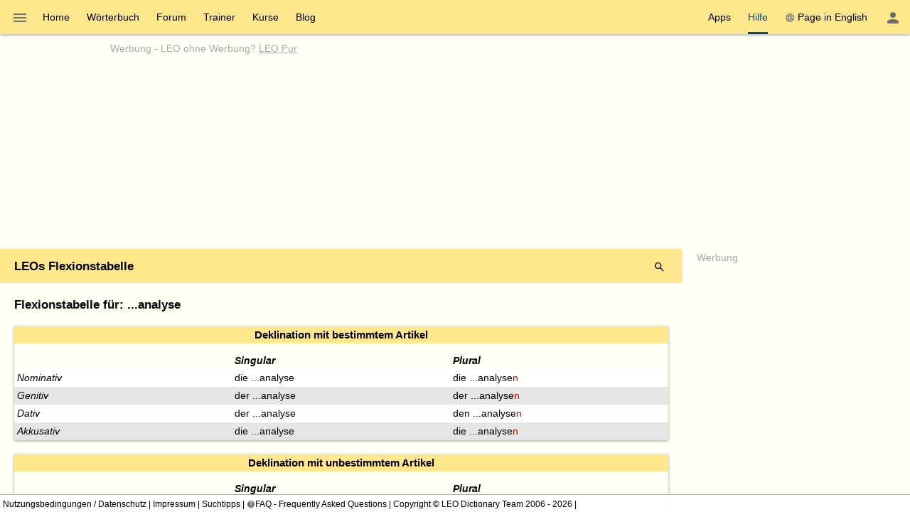

--- FILE ---
content_type: application/x-javascript
request_url: https://dict.leo.org/js/dist/ionic-6.7.5/p-41afed09.entry.js
body_size: 5059
content:
/*!
 * (C) Ionic http://ionicframework.com - MIT License
 */
import{k as o,r as t,e as n,h as r,H as i,i as a}from"./p-d472be56.js";import{b as e}from"./p-7ca0168a.js";import{m as s,i as l}from"./p-ebe7e343.js";import{p as c}from"./p-d2917828.js";import{o as d,c as b,h as u}from"./p-fe01417c.js";let h;const g=(o,t,n,r,i)=>(n="ios"===(n&&m(n))?"ios":"md",r&&"ios"===n?o=m(r):i&&"md"===n?o=m(i):(o||!t||v(t)||(o=t),f(o)&&(o=m(o))),f(o)&&""!==o.trim()?""!==o.replace(/[a-z]|-|\d/gi,"")?null:o:null),p=o=>f(o)&&(o=o.trim(),v(o))?o:null,v=o=>o.length>0&&/(\/|\.)/.test(o),f=o=>"string"==typeof o,m=o=>o.toLowerCase(),k=class{constructor(o){t(this,o),this.ionFocus=n(this,"ionFocus",7),this.ionBlur=n(this,"ionBlur",7),this.inItem=!1,this.inListHeader=!1,this.inToolbar=!1,this.inheritedAttributes={},this.buttonType="button",this.disabled=!1,this.routerDirection="forward",this.strong=!1,this.type="button",this.handleClick=o=>{const{el:t}=this;if("button"===this.type)d(this.href,o,this.routerDirection,this.routerAnimation);else if(s(t)){let n=this.findForm();const{form:r}=this;if(!n&&void 0!==r)return void c("string"==typeof r?`Form with selector: "#${r}" could not be found. Verify that the id is correct and the form is rendered in the DOM.`:'The provided "form" element is invalid. Verify that the form is a HTMLFormElement and rendered in the DOM.',t);if(n||(n=t.closest("form")),n){o.preventDefault();const t=document.createElement("button");t.type=this.type,t.style.display="none",n.appendChild(t),t.click(),t.remove()}}},this.onFocus=()=>{this.ionFocus.emit()},this.onBlur=()=>{this.ionBlur.emit()}}componentWillLoad(){this.inToolbar=!!this.el.closest("ion-buttons"),this.inListHeader=!!this.el.closest("ion-list-header"),this.inItem=!!this.el.closest("ion-item")||!!this.el.closest("ion-item-divider"),this.inheritedAttributes=l(this.el)}get hasIconOnly(){return!!this.el.querySelector('[slot="icon-only"]')}get rippleType(){return(void 0===this.fill||"clear"===this.fill)&&this.hasIconOnly&&this.inToolbar?"unbounded":"bounded"}findForm(){const{form:o}=this;if(o instanceof HTMLFormElement)return o;if("string"==typeof o){const t=document.getElementById(o);if(t instanceof HTMLFormElement)return t}return null}render(){const o=e(this),{buttonType:t,type:n,disabled:a,rel:s,target:l,size:c,href:d,color:h,expand:g,hasIconOnly:p,shape:v,strong:f,inheritedAttributes:m}=this,k=void 0===c&&this.inItem?"small":c,w=void 0===d?"button":"a",y="button"===w?{type:n}:{download:this.download,href:d,rel:s,target:l};let x=this.fill;return null==x&&(x=this.inToolbar||this.inListHeader?"clear":"solid"),r(i,{onClick:this.handleClick,"aria-disabled":a?"true":null,class:b(h,{[o]:!0,[t]:!0,[`${t}-${g}`]:void 0!==g,[`${t}-${k}`]:void 0!==k,[`${t}-${v}`]:void 0!==v,[`${t}-${x}`]:!0,[`${t}-strong`]:f,"in-toolbar":u("ion-toolbar",this.el),"in-toolbar-color":u("ion-toolbar[color]",this.el),"in-buttons":u("ion-buttons",this.el),"button-has-icon-only":p,"button-disabled":a,"ion-activatable":!0,"ion-focusable":!0})},r(w,Object.assign({},y,{class:"button-native",part:"native",disabled:a,onFocus:this.onFocus,onBlur:this.onBlur},m),r("span",{class:"button-inner"},r("slot",{name:"icon-only"}),r("slot",{name:"start"}),r("slot",null),r("slot",{name:"end"})),"md"===o&&r("ion-ripple-effect",{type:this.rippleType})))}get el(){return a(this)}};k.style={ios:':host{--overflow:hidden;--ripple-color:currentColor;--border-width:initial;--border-color:initial;--border-style:initial;--color-activated:var(--color);--color-focused:var(--color);--color-hover:var(--color);--box-shadow:none;display:inline-block;width:auto;color:var(--color);font-family:var(--ion-font-family, inherit);text-align:center;text-decoration:none;text-overflow:ellipsis;white-space:nowrap;-webkit-user-select:none;-moz-user-select:none;-ms-user-select:none;user-select:none;vertical-align:top;vertical-align:-webkit-baseline-middle;-webkit-font-kerning:none;font-kerning:none}:host(.button-disabled){cursor:default;opacity:0.5;pointer-events:none}:host(.button-solid){--background:var(--ion-color-primary, #3880ff);--color:var(--ion-color-primary-contrast, #fff)}:host(.button-outline){--border-color:var(--ion-color-primary, #3880ff);--background:transparent;--color:var(--ion-color-primary, #3880ff)}:host(.button-clear){--border-width:0;--background:transparent;--color:var(--ion-color-primary, #3880ff)}:host(.button-block){display:block}:host(.button-block) .button-native{margin-left:0;margin-right:0;display:block;width:100%;clear:both;contain:content}:host(.button-block) .button-native::after{clear:both}:host(.button-full){display:block}:host(.button-full) .button-native{margin-left:0;margin-right:0;display:block;width:100%;contain:content}:host(.button-full:not(.button-round)) .button-native{border-radius:0;border-right-width:0;border-left-width:0}.button-native{border-radius:var(--border-radius);-moz-osx-font-smoothing:grayscale;-webkit-font-smoothing:antialiased;margin-left:0;margin-right:0;margin-top:0;margin-bottom:0;padding-left:var(--padding-start);padding-right:var(--padding-end);padding-top:var(--padding-top);padding-bottom:var(--padding-bottom);font-family:inherit;font-size:inherit;font-style:inherit;font-weight:inherit;letter-spacing:inherit;text-decoration:inherit;text-indent:inherit;text-overflow:inherit;text-transform:inherit;text-align:inherit;white-space:inherit;color:inherit;display:block;position:relative;width:100%;height:100%;-webkit-transition:var(--transition);transition:var(--transition);border-width:var(--border-width);border-style:var(--border-style);border-color:var(--border-color);outline:none;background:var(--background);line-height:1;-webkit-box-shadow:var(--box-shadow);box-shadow:var(--box-shadow);contain:layout style;cursor:pointer;opacity:var(--opacity);overflow:var(--overflow);z-index:0;-webkit-box-sizing:border-box;box-sizing:border-box;-webkit-appearance:none;-moz-appearance:none;appearance:none}@supports ((-webkit-margin-start: 0) or (margin-inline-start: 0)) or (-webkit-margin-start: 0){.button-native{padding-left:unset;padding-right:unset;-webkit-padding-start:var(--padding-start);padding-inline-start:var(--padding-start);-webkit-padding-end:var(--padding-end);padding-inline-end:var(--padding-end)}}.button-native::-moz-focus-inner{border:0}.button-inner{display:-ms-flexbox;display:flex;position:relative;-ms-flex-flow:row nowrap;flex-flow:row nowrap;-ms-flex-negative:0;flex-shrink:0;-ms-flex-align:center;align-items:center;-ms-flex-pack:center;justify-content:center;width:100%;height:100%;z-index:1}::slotted(ion-icon){font-size:1.4em;pointer-events:none}::slotted(ion-icon[slot=start]){margin-left:-0.3em;margin-right:0.3em;margin-top:0;margin-bottom:0}@supports ((-webkit-margin-start: 0) or (margin-inline-start: 0)) or (-webkit-margin-start: 0){::slotted(ion-icon[slot=start]){margin-left:unset;margin-right:unset;-webkit-margin-start:-0.3em;margin-inline-start:-0.3em;-webkit-margin-end:0.3em;margin-inline-end:0.3em}}::slotted(ion-icon[slot=end]){margin-left:0.3em;margin-right:-0.2em;margin-top:0;margin-bottom:0}@supports ((-webkit-margin-start: 0) or (margin-inline-start: 0)) or (-webkit-margin-start: 0){::slotted(ion-icon[slot=end]){margin-left:unset;margin-right:unset;-webkit-margin-start:0.3em;margin-inline-start:0.3em;-webkit-margin-end:-0.2em;margin-inline-end:-0.2em}}::slotted(ion-icon[slot=icon-only]){font-size:1.8em}ion-ripple-effect{color:var(--ripple-color)}.button-native::after{left:0;right:0;top:0;bottom:0;position:absolute;content:"";opacity:0}:host(.ion-focused){color:var(--color-focused)}:host(.ion-focused) .button-native::after{background:var(--background-focused);opacity:var(--background-focused-opacity)}@media (any-hover: hover){:host(:hover){color:var(--color-hover)}:host(:hover) .button-native::after{background:var(--background-hover);opacity:var(--background-hover-opacity)}}:host(.ion-activated){color:var(--color-activated)}:host(.ion-activated) .button-native::after{background:var(--background-activated);opacity:var(--background-activated-opacity)}:host(.button-solid.ion-color) .button-native{background:var(--ion-color-base);color:var(--ion-color-contrast)}:host(.button-outline.ion-color) .button-native{border-color:var(--ion-color-base);background:transparent;color:var(--ion-color-base)}:host(.button-clear.ion-color) .button-native{background:transparent;color:var(--ion-color-base)}:host(.in-toolbar:not(.ion-color):not(.in-toolbar-color)) .button-native{color:var(--ion-toolbar-color, var(--color))}:host(.button-outline.in-toolbar:not(.ion-color):not(.in-toolbar-color)) .button-native{border-color:var(--ion-toolbar-color, var(--color, var(--border-color)))}:host(.button-solid.in-toolbar:not(.ion-color):not(.in-toolbar-color)) .button-native{background:var(--ion-toolbar-color, var(--background));color:var(--ion-toolbar-background, var(--color))}:host(.button-outline.ion-activated.in-toolbar:not(.ion-color):not(.in-toolbar-color)) .button-native{background:var(--ion-toolbar-color, var(--color));color:var(--ion-toolbar-background, var(--background), var(--ion-color-primary-contrast, #fff))}:host{--border-radius:10px;--padding-top:0;--padding-bottom:0;--padding-start:1em;--padding-end:1em;--transition:background-color, opacity 100ms linear;margin-left:2px;margin-right:2px;margin-top:4px;margin-bottom:4px;height:2.8em;font-size:16px;font-weight:500;letter-spacing:-0.03em}@supports ((-webkit-margin-start: 0) or (margin-inline-start: 0)) or (-webkit-margin-start: 0){:host{margin-left:unset;margin-right:unset;-webkit-margin-start:2px;margin-inline-start:2px;-webkit-margin-end:2px;margin-inline-end:2px}}:host(.in-buttons){font-size:17px;font-weight:400}:host(.button-solid){--background-activated:var(--ion-color-primary-shade, #3171e0);--background-focused:var(--ion-color-primary-shade, #3171e0);--background-hover:var(--ion-color-primary-tint, #4c8dff);--background-activated-opacity:1;--background-focused-opacity:1;--background-hover-opacity:1}:host(.button-outline){--border-radius:10px;--border-width:1px;--border-style:solid;--background-activated:var(--ion-color-primary, #3880ff);--background-focused:var(--ion-color-primary, #3880ff);--background-hover:transparent;--background-focused-opacity:.1;--color-activated:var(--ion-color-primary-contrast, #fff)}:host(.button-clear){--background-activated:transparent;--background-activated-opacity:0;--background-focused:var(--ion-color-primary, #3880ff);--background-hover:transparent;--background-focused-opacity:.1;font-size:17px;font-weight:normal;letter-spacing:0}:host(.button-large){--border-radius:12px;--padding-top:0;--padding-start:1em;--padding-end:1em;--padding-bottom:0;height:2.8em;font-size:20px}:host(.button-small){--border-radius:6px;--padding-top:0;--padding-start:0.9em;--padding-end:0.9em;--padding-bottom:0;height:2.1em;font-size:13px}:host(.button-round){--border-radius:64px;--padding-top:0;--padding-start:26px;--padding-end:26px;--padding-bottom:0}:host(.button-strong){font-weight:600}:host(.button-outline.ion-focused.ion-color) .button-native,:host(.button-clear.ion-focused.ion-color) .button-native{color:var(--ion-color-base)}:host(.button-outline.ion-focused.ion-color) .button-native::after,:host(.button-clear.ion-focused.ion-color) .button-native::after{background:var(--ion-color-base)}:host(.button-solid.ion-color.ion-focused) .button-native::after{background:var(--ion-color-shade)}@media (any-hover: hover){:host(.button-clear:not(.ion-activated):hover),:host(.button-outline:not(.ion-activated):hover){opacity:0.6}:host(.button-clear.ion-color:hover) .button-native,:host(.button-outline.ion-color:hover) .button-native{color:var(--ion-color-base)}:host(.button-clear.ion-color:hover) .button-native::after,:host(.button-outline.ion-color:hover) .button-native::after{background:transparent}:host(.button-solid.ion-color:hover) .button-native::after{background:var(--ion-color-tint)}:host(:hover.button-solid.in-toolbar:not(.ion-color):not(.in-toolbar-color):not(.ion-activated)) .button-native::after{background:#fff;opacity:0.1}}:host(.button-clear.ion-activated){opacity:0.4}:host(.button-outline.ion-activated.ion-color) .button-native{color:var(--ion-color-contrast)}:host(.button-outline.ion-activated.ion-color) .button-native::after{background:var(--ion-color-base)}:host(.button-solid.ion-color.ion-activated) .button-native::after{background:var(--ion-color-shade)}',md:':host{--overflow:hidden;--ripple-color:currentColor;--border-width:initial;--border-color:initial;--border-style:initial;--color-activated:var(--color);--color-focused:var(--color);--color-hover:var(--color);--box-shadow:none;display:inline-block;width:auto;color:var(--color);font-family:var(--ion-font-family, inherit);text-align:center;text-decoration:none;text-overflow:ellipsis;white-space:nowrap;-webkit-user-select:none;-moz-user-select:none;-ms-user-select:none;user-select:none;vertical-align:top;vertical-align:-webkit-baseline-middle;-webkit-font-kerning:none;font-kerning:none}:host(.button-disabled){cursor:default;opacity:0.5;pointer-events:none}:host(.button-solid){--background:var(--ion-color-primary, #3880ff);--color:var(--ion-color-primary-contrast, #fff)}:host(.button-outline){--border-color:var(--ion-color-primary, #3880ff);--background:transparent;--color:var(--ion-color-primary, #3880ff)}:host(.button-clear){--border-width:0;--background:transparent;--color:var(--ion-color-primary, #3880ff)}:host(.button-block){display:block}:host(.button-block) .button-native{margin-left:0;margin-right:0;display:block;width:100%;clear:both;contain:content}:host(.button-block) .button-native::after{clear:both}:host(.button-full){display:block}:host(.button-full) .button-native{margin-left:0;margin-right:0;display:block;width:100%;contain:content}:host(.button-full:not(.button-round)) .button-native{border-radius:0;border-right-width:0;border-left-width:0}.button-native{border-radius:var(--border-radius);-moz-osx-font-smoothing:grayscale;-webkit-font-smoothing:antialiased;margin-left:0;margin-right:0;margin-top:0;margin-bottom:0;padding-left:var(--padding-start);padding-right:var(--padding-end);padding-top:var(--padding-top);padding-bottom:var(--padding-bottom);font-family:inherit;font-size:inherit;font-style:inherit;font-weight:inherit;letter-spacing:inherit;text-decoration:inherit;text-indent:inherit;text-overflow:inherit;text-transform:inherit;text-align:inherit;white-space:inherit;color:inherit;display:block;position:relative;width:100%;height:100%;-webkit-transition:var(--transition);transition:var(--transition);border-width:var(--border-width);border-style:var(--border-style);border-color:var(--border-color);outline:none;background:var(--background);line-height:1;-webkit-box-shadow:var(--box-shadow);box-shadow:var(--box-shadow);contain:layout style;cursor:pointer;opacity:var(--opacity);overflow:var(--overflow);z-index:0;-webkit-box-sizing:border-box;box-sizing:border-box;-webkit-appearance:none;-moz-appearance:none;appearance:none}@supports ((-webkit-margin-start: 0) or (margin-inline-start: 0)) or (-webkit-margin-start: 0){.button-native{padding-left:unset;padding-right:unset;-webkit-padding-start:var(--padding-start);padding-inline-start:var(--padding-start);-webkit-padding-end:var(--padding-end);padding-inline-end:var(--padding-end)}}.button-native::-moz-focus-inner{border:0}.button-inner{display:-ms-flexbox;display:flex;position:relative;-ms-flex-flow:row nowrap;flex-flow:row nowrap;-ms-flex-negative:0;flex-shrink:0;-ms-flex-align:center;align-items:center;-ms-flex-pack:center;justify-content:center;width:100%;height:100%;z-index:1}::slotted(ion-icon){font-size:1.4em;pointer-events:none}::slotted(ion-icon[slot=start]){margin-left:-0.3em;margin-right:0.3em;margin-top:0;margin-bottom:0}@supports ((-webkit-margin-start: 0) or (margin-inline-start: 0)) or (-webkit-margin-start: 0){::slotted(ion-icon[slot=start]){margin-left:unset;margin-right:unset;-webkit-margin-start:-0.3em;margin-inline-start:-0.3em;-webkit-margin-end:0.3em;margin-inline-end:0.3em}}::slotted(ion-icon[slot=end]){margin-left:0.3em;margin-right:-0.2em;margin-top:0;margin-bottom:0}@supports ((-webkit-margin-start: 0) or (margin-inline-start: 0)) or (-webkit-margin-start: 0){::slotted(ion-icon[slot=end]){margin-left:unset;margin-right:unset;-webkit-margin-start:0.3em;margin-inline-start:0.3em;-webkit-margin-end:-0.2em;margin-inline-end:-0.2em}}::slotted(ion-icon[slot=icon-only]){font-size:1.8em}ion-ripple-effect{color:var(--ripple-color)}.button-native::after{left:0;right:0;top:0;bottom:0;position:absolute;content:"";opacity:0}:host(.ion-focused){color:var(--color-focused)}:host(.ion-focused) .button-native::after{background:var(--background-focused);opacity:var(--background-focused-opacity)}@media (any-hover: hover){:host(:hover){color:var(--color-hover)}:host(:hover) .button-native::after{background:var(--background-hover);opacity:var(--background-hover-opacity)}}:host(.ion-activated){color:var(--color-activated)}:host(.ion-activated) .button-native::after{background:var(--background-activated);opacity:var(--background-activated-opacity)}:host(.button-solid.ion-color) .button-native{background:var(--ion-color-base);color:var(--ion-color-contrast)}:host(.button-outline.ion-color) .button-native{border-color:var(--ion-color-base);background:transparent;color:var(--ion-color-base)}:host(.button-clear.ion-color) .button-native{background:transparent;color:var(--ion-color-base)}:host(.in-toolbar:not(.ion-color):not(.in-toolbar-color)) .button-native{color:var(--ion-toolbar-color, var(--color))}:host(.button-outline.in-toolbar:not(.ion-color):not(.in-toolbar-color)) .button-native{border-color:var(--ion-toolbar-color, var(--color, var(--border-color)))}:host(.button-solid.in-toolbar:not(.ion-color):not(.in-toolbar-color)) .button-native{background:var(--ion-toolbar-color, var(--background));color:var(--ion-toolbar-background, var(--color))}:host(.button-outline.ion-activated.in-toolbar:not(.ion-color):not(.in-toolbar-color)) .button-native{background:var(--ion-toolbar-color, var(--color));color:var(--ion-toolbar-background, var(--background), var(--ion-color-primary-contrast, #fff))}:host{--border-radius:4px;--padding-top:0;--padding-bottom:0;--padding-start:1.1em;--padding-end:1.1em;--transition:box-shadow 280ms cubic-bezier(.4, 0, .2, 1),\n                background-color 15ms linear,\n                color 15ms linear;margin-left:2px;margin-right:2px;margin-top:4px;margin-bottom:4px;height:36px;font-size:14px;font-weight:500;letter-spacing:0.06em;text-transform:uppercase}@supports ((-webkit-margin-start: 0) or (margin-inline-start: 0)) or (-webkit-margin-start: 0){:host{margin-left:unset;margin-right:unset;-webkit-margin-start:2px;margin-inline-start:2px;-webkit-margin-end:2px;margin-inline-end:2px}}:host(.button-solid){--background-activated:transparent;--background-hover:var(--ion-color-primary-contrast, #fff);--background-focused:var(--ion-color-primary-contrast, #fff);--background-activated-opacity:0;--background-focused-opacity:.24;--background-hover-opacity:.08;--box-shadow:0 3px 1px -2px rgba(0, 0, 0, 0.2), 0 2px 2px 0 rgba(0, 0, 0, 0.14), 0 1px 5px 0 rgba(0, 0, 0, 0.12)}:host(.button-solid.ion-activated){--box-shadow:0 5px 5px -3px rgba(0, 0, 0, 0.2), 0 8px 10px 1px rgba(0, 0, 0, 0.14), 0 3px 14px 2px rgba(0, 0, 0, 0.12)}:host(.button-outline){--border-width:2px;--border-style:solid;--box-shadow:none;--background-activated:transparent;--background-focused:var(--ion-color-primary, #3880ff);--background-hover:var(--ion-color-primary, #3880ff);--background-activated-opacity:0;--background-focused-opacity:.12;--background-hover-opacity:.04}:host(.button-outline.ion-activated.ion-color) .button-native{background:transparent}:host(.button-clear){--background-activated:transparent;--background-focused:var(--ion-color-primary, #3880ff);--background-hover:var(--ion-color-primary, #3880ff);--background-activated-opacity:0;--background-focused-opacity:.12;--background-hover-opacity:.04}:host(.button-round){--border-radius:64px;--padding-top:0;--padding-start:26px;--padding-end:26px;--padding-bottom:0}:host(.button-large){--padding-top:0;--padding-start:1em;--padding-end:1em;--padding-bottom:0;height:2.8em;font-size:20px}:host(.button-small){--padding-top:0;--padding-start:0.9em;--padding-end:0.9em;--padding-bottom:0;height:2.1em;font-size:13px}:host(.button-strong){font-weight:bold}::slotted(ion-icon[slot=icon-only]){padding-left:0;padding-right:0;padding-top:0;padding-bottom:0}:host(.button-solid.ion-color.ion-focused) .button-native::after{background:var(--ion-color-contrast)}:host(.button-clear.ion-color.ion-focused) .button-native::after,:host(.button-outline.ion-color.ion-focused) .button-native::after{background:var(--ion-color-base)}@media (any-hover: hover){:host(.button-solid.ion-color:hover) .button-native::after{background:var(--ion-color-contrast)}:host(.button-clear.ion-color:hover) .button-native::after,:host(.button-outline.ion-color:hover) .button-native::after{background:var(--ion-color-base)}}'};const w=o=>{if(1===o.nodeType){if("script"===o.nodeName.toLowerCase())return!1;for(let t=0;t<o.attributes.length;t++){const n=o.attributes[t].name;if(f(n)&&0===n.toLowerCase().indexOf("on"))return!1}for(let t=0;t<o.childNodes.length;t++)if(!w(o.childNodes[t]))return!1}return!0},y=new Map,x=new Map;let z;const $=class{constructor(o){t(this,o),this.iconName=null,this.inheritedAttributes={},this.isVisible=!1,this.mode=M(),this.lazy=!1,this.sanitize=!0,this.hasAriaHidden=()=>{const{el:o}=this;return o.hasAttribute("aria-hidden")&&"true"===o.getAttribute("aria-hidden")}}componentWillLoad(){this.inheritedAttributes=((o,t=[])=>{const n={};return t.forEach((t=>{o.hasAttribute(t)&&(null!==o.getAttribute(t)&&(n[t]=o.getAttribute(t)),o.removeAttribute(t))})),n})(this.el,["aria-label"])}connectedCallback(){this.waitUntilVisible(this.el,"50px",(()=>{this.isVisible=!0,this.loadIcon()}))}disconnectedCallback(){this.io&&(this.io.disconnect(),this.io=void 0)}waitUntilVisible(o,t,n){if(this.lazy&&"undefined"!=typeof window&&window.IntersectionObserver){const r=this.io=new window.IntersectionObserver((o=>{o[0].isIntersecting&&(r.disconnect(),this.io=void 0,n())}),{rootMargin:t});r.observe(o)}else n()}loadIcon(){if(this.isVisible){const t=(t=>{let n=p(t.src);if(n)return n;if(n=g(t.name,t.icon,t.mode,t.ios,t.md),n)return r=n,(()=>{if("undefined"==typeof window)return new Map;if(!h){const o=window;o.Ionicons=o.Ionicons||{},h=o.Ionicons.map=o.Ionicons.map||new Map}return h})().get(r)||o(`svg/${r}.svg`);var r;if(t.icon){if(n=p(t.icon),n)return n;if(n=p(t.icon[t.mode]),n)return n}return null})(this);t&&(y.has(t)?this.svgContent=y.get(t):((o,t)=>{let n=x.get(o);if(!n){if("undefined"==typeof fetch||"undefined"==typeof document)return y.set(o,""),Promise.resolve();if((o=>o.startsWith("data:image/svg+xml"))(o)&&(o=>-1!==o.indexOf(";utf8,"))(o)){z||(z=new DOMParser);const t=z.parseFromString(o,"text/html").querySelector("svg");return t&&y.set(o,t.outerHTML),Promise.resolve()}n=fetch(o).then((n=>{if(n.ok)return n.text().then((n=>{n&&!1!==t&&(n=(o=>{const t=document.createElement("div");t.innerHTML=o;for(let o=t.childNodes.length-1;o>=0;o--)"svg"!==t.childNodes[o].nodeName.toLowerCase()&&t.removeChild(t.childNodes[o]);const n=t.firstElementChild;if(n&&"svg"===n.nodeName.toLowerCase()){const o=n.getAttribute("class")||"";if(n.setAttribute("class",(o+" s-ion-icon").trim()),w(n))return t.innerHTML}return""})(n)),y.set(o,n||"")}));y.set(o,"")})),x.set(o,n)}return n})(t,this.sanitize).then((()=>this.svgContent=y.get(t))))}const t=this.iconName=g(this.name,this.icon,this.mode,this.ios,this.md);t&&(this.ariaLabel=t.replace(/\-/g," "))}render(){const{iconName:o,ariaLabel:t,el:n,inheritedAttributes:a}=this,e=this.mode||"md",s=this.flipRtl||o&&(o.indexOf("arrow")>-1||o.indexOf("chevron")>-1)&&!1!==this.flipRtl;return r(i,Object.assign({"aria-label":void 0===t||this.hasAriaHidden()?null:t,role:"img",class:Object.assign(Object.assign({[e]:!0},j(this.color)),{[`icon-${this.size}`]:!!this.size,"flip-rtl":!!s&&(l=n,l&&""!==l.dir?"rtl"===l.dir.toLowerCase():"rtl"===(null===document||void 0===document?void 0:document.dir.toLowerCase()))})},a),r("div",this.svgContent?{class:"icon-inner",innerHTML:this.svgContent}:{class:"icon-inner"}));var l}static get assetsDirs(){return["svg"]}get el(){return a(this)}static get watchers(){return{name:["loadIcon"],src:["loadIcon"],icon:["loadIcon"],ios:["loadIcon"],md:["loadIcon"]}}},M=()=>"undefined"!=typeof document&&document.documentElement.getAttribute("mode")||"md",j=o=>o?{"ion-color":!0,[`ion-color-${o}`]:!0}:null;$.style=":host{display:inline-block;width:1em;height:1em;contain:strict;fill:currentColor;-webkit-box-sizing:content-box !important;box-sizing:content-box !important}:host .ionicon{stroke:currentColor}.ionicon-fill-none{fill:none}.ionicon-stroke-width{stroke-width:32px;stroke-width:var(--ionicon-stroke-width, 32px)}.icon-inner,.ionicon,svg{display:block;height:100%;width:100%}:host(.flip-rtl) .icon-inner{-webkit-transform:scaleX(-1);transform:scaleX(-1)}:host(.icon-small){font-size:18px !important}:host(.icon-large){font-size:32px !important}:host(.ion-color){color:var(--ion-color-base) !important}:host(.ion-color-primary){--ion-color-base:var(--ion-color-primary, #3880ff)}:host(.ion-color-secondary){--ion-color-base:var(--ion-color-secondary, #0cd1e8)}:host(.ion-color-tertiary){--ion-color-base:var(--ion-color-tertiary, #f4a942)}:host(.ion-color-success){--ion-color-base:var(--ion-color-success, #10dc60)}:host(.ion-color-warning){--ion-color-base:var(--ion-color-warning, #ffce00)}:host(.ion-color-danger){--ion-color-base:var(--ion-color-danger, #f14141)}:host(.ion-color-light){--ion-color-base:var(--ion-color-light, #f4f5f8)}:host(.ion-color-medium){--ion-color-base:var(--ion-color-medium, #989aa2)}:host(.ion-color-dark){--ion-color-base:var(--ion-color-dark, #222428)}";export{k as ion_button,$ as ion_icon}

--- FILE ---
content_type: application/x-javascript
request_url: https://dict.leo.org/js/dist/ionic-6.7.5/p-4de71892.js
body_size: -261
content:
/*!
 * (C) Ionic http://ionicframework.com - MIT License
 */
const o="undefined"!=typeof window?window:void 0;export{o as w}